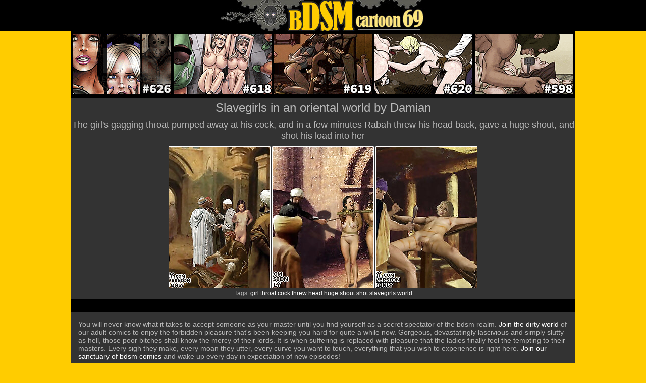

--- FILE ---
content_type: text/html; charset=UTF-8
request_url: https://bdsmcartoon69.com/the-girl-s-gagging-throat.html
body_size: 4135
content:
<!DOCTYPE html PUBLIC "-//W3C//DTD XHTML 1.0 Transitional//EN" "http://www.w3.org/TR/xhtml1/DTD/xhtml1-transitional.dtd">
<html xmlns="http://www.w3.org/1999/xhtml">

<head>

<title>Slavegirls in an oriental world by Damian at bdsmcartoon69.com</title>
<meta http-equiv="Content-Type" content="text/html; charset=UTF-8" />
<meta name="viewport" content="width=device-width,initial-scale=1,user-scalable=no">
<meta name="referrer" content="unsafe-url">
<link rel="icon" href="https://bdsmcartoon69.com/favicon.ico" type="image/x-icon">
<link rel="shortcut icon" href="https://bdsmcartoon69.com/favicon.ico" type="image/x-icon">
<meta name="keywords" content="girl throat cock threw" />
<meta name="description" content="Slavegirls in an oriental.. at bdsmcartoon69.com" />
<style>
body {background:#ffcc00;margin: 0;padding: 0;font-family: Arial, Helvetica, sans-serif;font-size: 12px;color: #b9b9b9;}
.main {	width:1000px; margin:0 auto; background:#000000; }
h1, h2, h3, h4, h5, h6 {padding:5px 0;margin:0;font-family: Arial, Helvetica, sans-serif;font-weight: normal; text-align: center}
p {padding: 5px 0;margin:0;}
a, a:link, a:active, a:visited { color:#ffffff;text-decoration: none;cursor: pointer;}
a:hover { color:#ffcc00;text-decoration: underline;}
img {border:none;}
ul, ol, li {margin:0;padding:0; list-style-type:none;}
form, input {padding:0;margin:0;}
em, i {font-style:normal;}
.clear {clear: both;font-size: 0;line-height: 0;display:block;height:0;}
.head { text-align: center; width: 100%; margin: 0 auto 0 auto; display: table;	padding: 0; background:#000000;}
.bottom {width:100%; background:#000000; }
.thumbs-related img {max-width: 135px; padding:1px; display: inline-block; background-color: #000000; border: 1px solid #ffffff; border-radius: 1px;}
.thumbs-related img:hover {border: 1px solid #ffcc00;}
 .bnr {width:90%; height:auto;}
 .banner img {max-width: 930px; padding:1px; }
.thg { display: inline-block; background-color: #000000; border: 1px solid #ffffff; border-radius: 1px;}
.thg:hover { border: 1px solid #ffcc00; }
.thgbig { display: inline-block; background-color: #000000; border: 1px solid #ffffff; border-radius: 1px; width:100%; height:auto;}
.thgbig:hover { border: 1px solid #ffcc00; }
.ginside-txt {width:100%; margin:0 auto 25px; overflow:hidden; background:#333333; }
.ginside-txt-90 {width:98%; margin-top: 1px;margin-right: 5px;margin-left: 15px;margin-bottom: 1px;}
.ginside-thumb {width:100%; margin:0 auto 25px; overflow:hidden; background:#333333; align:center;}
.ginside-banners {width:100%; margin:0 auto 25px; overflow:hidden; background:#333333; align:center;}
.tps {font-size:14px; overflow:hidden;padding:10px 20px; margin:25px 3px 0;background:#333333;}
.tps li {margin: 7px auto 7px 30px; padding: 0px; text-align: left;}
.tps ul {float:left;width:25%;}
.tpsa {background:#333333;}
.thumbs {width:100%; margin:0 auto 25px; overflow:hidden;}
.thumbs h2 {color:#f4f4f4; font-size:12px;width:95%; margin:0 auto; padding:3px 0; text-align:center; height:20px; overflow:hidden;line-height:21px;}
.thumbs li {background:#000000;padding:0;width: 242px; height:208px; float:left; margin:4px;_margin:3px 4px 4px 3px;}
.thumbs li a:hover .t_img { border:1px dashed #000000;}
thumbs li p {width:95%; margin:0 auto; overflow:hidden; color:#000; font-size:11px; text-align:center; padding:5px 0 1px;}
.thumbs li p i  {font-weight:bold; color:#41621b;}
.thumbs li span {float:left;}
.npage { font-size:18px; text-align:center;}
.name { width:100%; overflow:hidden;}
.name h2 { font-size:18px; float:left; display:inline; padding-left:3px;}
.name h2  em { font-size:12px;}
.paginator_top { float:right; display:inline; font-size:14px; padding:5px 0;}
.paginator_top ul { display:inline; padding:6px 3px;}
.paginator_top  .pages { padding-right:15px;}
.paginator_top ul li { display:inline; padding:4px 0px;}
.paginator_top ul li a, .paginator_top ul li a:visited{ background:#333333; border:1px solid #fff; font-size:12px; padding:3px 5px; color:#fff; text-decoration:none;}
.paginator_top ul li a:hover {border:1px solid #000;}
@media screen and (max-width: 1920px) {
.main {width:1000px; margin:0 auto;}
}
@media screen and (max-width: 1600px) {
.main {width:1000px; margin:0 auto;}
}
@media screen and (max-width: 1260px) {
.main {width:1000px; margin:0 auto;}
}
@media screen and (max-width: 1000px) {
.main {width:750px; margin:0 auto;}
}
@media screen and (max-width: 788px) {
.main {width:750px; margin:0 auto;}
}
@media screen and (max-width: 620px) {
.main {width:500px; margin:0 auto;}
.tps ul {float:left; width:100%;}
}
@media screen and (max-width: 520px) {
.main {width:300px; margin:0 auto;}
.headrez {width:290px;}
.tps ul {float:left; width:100%;}
}	
@media screen and (max-width: 320px) {
.main {width:300px; margin:0 auto;}
.headrez {width:290px;}
.tps ul {float:left; width:100%;}
}	
</style>
</head>
<body>
 


<div class="head">
<a href="https://bdsmcartoon69.com"><img src="/im/logo.jpg" alt="bdsm cartoon" border="0" class="headrez"></a>
</div>

<div class="main">

<p align="center">
<a href="https://www.dofantasy.com/en/products/tales-of-terror-2?ref=kknjt1jz" target="_self"><img src="/bdsm/626-2024.gif" alt="TALES OF TERROR 2 by LESBI K LEIH" width="196" height="120"></a>
<a href="https://www.dofantasy.com/en/products/locker-room?ref=kknjt1jz" target="_self"><img src="/bdsm/618-2024.gif" alt="LOCKER ROOM by CELESTIN" width="196" height="120"></a>
<a href="https://www.dofantasy.com/en/products/red-in-tooth-and-claw-2?ref=kknjt1jz" target="_self"><img src="/bdsm/619-2024.gif" alt="RED IN TOOTH & CLAW 2 by KITTYHAND" width="196" height="120"></a>
<a href="https://www.dofantasy.com/en/products/the-hotties-next-door-13?ref=kknjt1jz" target="_self"><img src="/bdsm/620-2024.gif" alt="THE HOTTIES NEXT DOOR 13 by PREDONDO" width="196" height="120"></a>
<a href="https://www.dofantasy.com/en/products/voyages-of-a-trader-1?ref=kknjt1jz" target="_self"><img src="/bdsm/598-2024.gif" alt="VOYAGES OF THE TRADER by ARIETA" width="196" height="120"></a>
</p>


<div class="ginside-thumb">
<h1>Slavegirls in an oriental world by Damian<br></h1><h2>The girl's gagging throat pumped away at his cock, and in a few minutes Rabah threw his head back, gave a huge shout, and shot his load into her</h2>


<p align="center">
<a href='/the-girl-s-gagging-throat/1.html'><img src='https://bdsmcartoon69.com/thumbs/galleries/0/908/0_t.jpg'  class="thg" alt="The girl's gagging throat pumped away at his cock, and in a few minutes Rabah threw his head back, gave a huge shout, and shot his load into her pic 1"></a>
<a href='/the-girl-s-gagging-throat/2.html'><img src='https://bdsmcartoon69.com/thumbs/galleries/0/908/1_t.jpg' class="thg" alt="The girl's gagging throat pumped away at his cock, and in a few minutes Rabah threw his head back, gave a huge shout, and shot his load into her pic 2"></a>
<a href='/the-girl-s-gagging-throat/3.html'><img src='https://bdsmcartoon69.com/thumbs/galleries/0/908/2_t.jpg' class="thg" alt="The girl's gagging throat pumped away at his cock, and in a few minutes Rabah threw his head back, gave a huge shout, and shot his load into her pic 3"></a>
<br>
Tags:  <a href="/tag/girl/">girl</a> <a href="/tag/throat/">throat</a>  <a href="/tag/cock/">cock</a>  <a href="/tag/threw/">threw</a>    <a href="/tag/head/">head</a>  <a href="/tag/huge/">huge</a>  <a href="/tag/shout/">shout</a>  <a href="/tag/shot/">shot</a>  <a href="/tag/slavegirls/">slavegirls</a>  <a href="/tag/world/">world</a>
</p>


</div>








<div class="ginside-txt">

<h3>

<h3><div align="left">
<div class="ginside-txt-90">
You will never know what it takes to accept someone as your master until you find yourself as a secret spectator of the bdsm realm. <a href='http://www.click.bdsmartwork.com/ct?id=36292&bn=1626&tracking=704&url=/home.htm' target="_self">Join the dirty world</a> of our adult comics to enjoy the forbidden pleasure that's been keeping you hard for quite a while now. Gorgeous, devastatingly lascivious and simply slutty as hell, those poor bitches shall know the mercy of their lords. It is when suffering is replaced with pleasure that the ladies finally feel the tempting to their masters. Every sigh they make, every moan they utter, every curve you want to touch, everything that you wish to experience is right here. <a href='http://www.click.bdsmartwork.com/ct?id=36292&bn=1626&tracking=704&url=/home.htm' target="_self">Join our sanctuary of bdsm comics</a> and wake up every day in expectation of new episodes!
</div>
</div>

</h3>
<h3> ENTER <a href='http://click.bdsmartwork.com/ct?id=36292&bn=1626&tracking=704&url=/home.htm'><font style="text-transform: uppercase;">bdsmartwork.com</font></a>  NOW!</h3>
</div>

<div class="ginside-banners">
<p align="center">
<a href="http://www.click.bdsmartwork.com/ct?id=36292&bn=1626&tracking=704&url=/home.htm"><img src='https://bdsmcartoon69.com/thumbs/0/569---bnr.jpg' class="bnr thg"></a>
</p>
</div>





<h1>Similar galleries:</h1>
<ul class="thumbs-related">
<a href="/the-guy-either-real-professional.html"><img src=https://bdsmcartoon69.com/thumbs/0/779-either-.jpg  alt="Revenge of the mafia"></a><a href="/the-story-explores-themes.html"><img src=https://bdsmcartoon69.com/thumbs/6/254_submission-and.jpg  alt="George Duff fansadox 687 The.."></a><a href="/antonio-picked-up-large-pair.html"><img src=https://bdsmcartoon69.com/thumbs/5/561_applied-her.jpg  alt="Inquisition chapter 3 by.."></a><a href="/this-girl-had-no-idea-that.html"><img src=https://bdsmcartoon69.com/thumbs/3/012_she-herself-new.jpg  alt="Wild West by Damian, Naj"></a><a href="/jenna-clark-an-ambitious-1115.html"><img src=https://bdsmcartoon69.com/thumbs/5/897_-this.jpg  alt="George Duff fansadox 640 The.."></a><a href="/he-fucked-her-mouth-with-steady.html"><img src=https://bdsmcartoon69.com/thumbs/5/854_her-mouth.jpg  alt="Descent into hell by Tryten"></a><a href="/anne-desperately-sucking-down.html"><img src=https://bdsmcartoon69.com/thumbs/3/549_-front-of.jpg  alt="Inquisition 2 by Riodoro"></a><a href="/he-d-been-hunting-for-girl-s.html"><img src=https://bdsmcartoon69.com/thumbs/3/557_found.jpg  alt="Inquisition 2 by Riodoro"></a><a href="/blanche-blanched-as-she-felt.html"><img src=https://bdsmcartoon69.com/thumbs/3/028_blanche-felt-poke.jpg  alt="Wild West by Damian, Naj"></a><a href="/the-sheik-filled-her-with.html"><img src=https://bdsmcartoon69.com/thumbs/3/681_covered-and.jpg  alt="Slavegirls in an oriental.."></a><a href="/bondage-sensory-play-and.html"><img src=https://bdsmcartoon69.com/thumbs/6/257_bondage-and.jpg  alt="Lesbi K. Leih fansadox 688.."></a><a href="/she-remembers-every-excruciating.html"><img src=https://bdsmcartoon69.com/thumbs/1/954-remembers-excruciating.jpg  alt="Predondo fansadox 480 The.."></a><a href="/luscious-loretta-groaned-and.html"><img src=https://bdsmcartoon69.com/thumbs/1/266-luscious-sucked-harder.jpg  alt="The complex by Badia"></a><a href="/major-powel-found-it-useful.html"><img src=https://bdsmcartoon69.com/thumbs/5/607_the-in.jpg  alt="Sex hunting by Mr Kane"></a><a href="/they-ripped-away-her-tight.html"><img src=https://bdsmcartoon69.com/thumbs/3/788_of.jpg  alt="Various devices by Badia"></a><a href="/tears-of-helplessness-started.html"><img src=https://bdsmcartoon69.com/thumbs/2/282-helplessness-to-eyes.jpg  alt="Valentina's story by Tryten"></a><a href="/he-crooks-his-fingers-that.html"><img src=https://bdsmcartoon69.com/thumbs/5/838_inside-flinches.jpg  alt="Descent into hell by Tryten"></a><a href="/your-virgin-ass-will-serve.html"><img src=https://bdsmcartoon69.com/thumbs/1/369-re-fucked.jpg  alt="Wild West by Damian, Naj"></a><a href="/mark-grabs-sina-s-slender.html"><img src=https://bdsmcartoon69.com/thumbs/5/860_mark-ankles-spread.jpg  alt="Descent into hell by Tryten"></a><a href="/he-can-feel-her-ass-against.html"><img src=https://bdsmcartoon69.com/thumbs/3/431_feel-her-ass.jpg  alt="Descent into hell by Tryten"></a><a href="/he-left-guards-to-abuse-sibia.html"><img src=https://bdsmcartoon69.com/thumbs/1/406-left-abuse-with.jpg  alt="Black Star Revolution by Mr.."></a>
</ul>

</div>

<div class="bottom">
<h5>
Disclaimer: All models on this website are 18 years or older.<br>
&copy; 2026  bdsmcartoon69.com<br>
All Rights Reserved.<br>
Contacts at henta.biz
</h5>
</div>


</body>
</html>